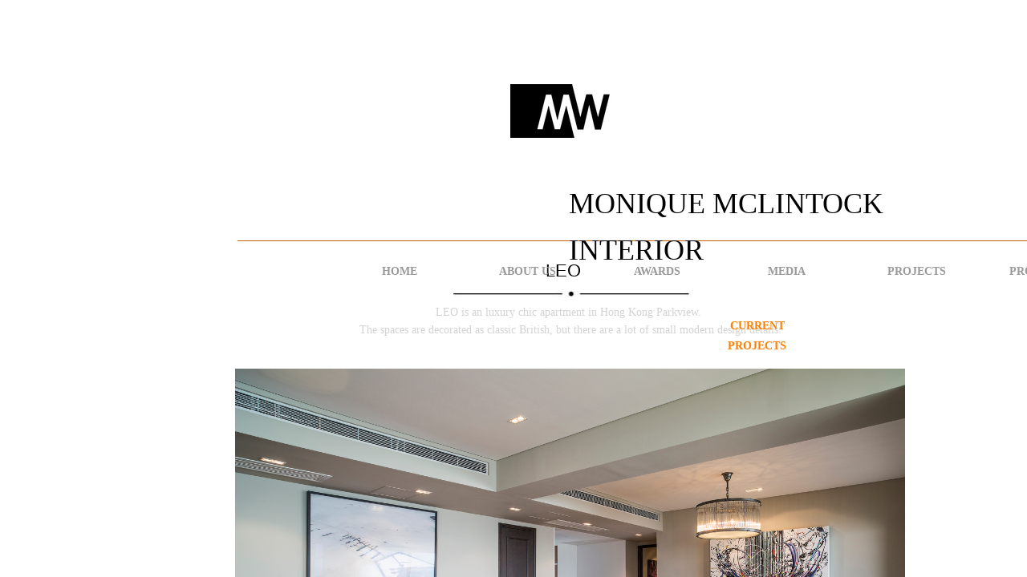

--- FILE ---
content_type: application/javascript
request_url: https://img1.wsimg.com/wst/v7/WSB7_J_20181026_0240_WSB-17516_1722/v2/common/util/documentHelper.js
body_size: 34
content:
define(["appconfig"],function(e){function n(e){if(e&&"0"!==e){var n=i.exec(e);return n?o+"/"+n[1]+"?AccessKeyId="+n[2]+"&disposition=0&alloworigin=1":r+e}return""}var i=/^([0-9a-f]{32}):([0-9a-f]{20})$/i,o=e.documentDownloadBaseUrl.replace(/^https?:|\/+$/gi,""),r="/document/";return{getDocumentUrl:n}});
//# sourceMappingURL=documentHelper.js.map